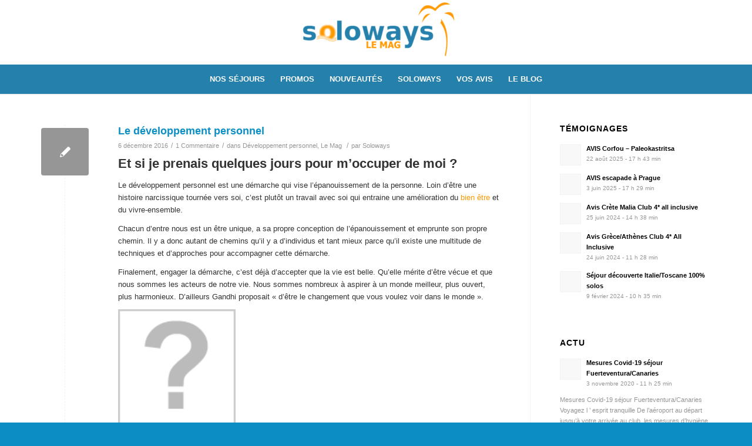

--- FILE ---
content_type: text/html; charset=UTF-8
request_url: https://www.vacances-celibataires.net/wp/category/developpement-personnel/
body_size: 10213
content:
<!DOCTYPE html>
<html lang="fr-FR" class="html_stretched responsive av-preloader-disabled av-default-lightbox  html_header_top html_logo_center html_bottom_nav_header html_menu_right html_custom html_header_sticky html_header_shrinking html_mobile_menu_phone html_header_searchicon_disabled html_content_align_center html_header_unstick_top_disabled html_header_stretch_disabled html_minimal_header html_minimal_header_shadow html_av-overlay-side html_av-overlay-side-classic html_av-submenu-noclone html_entry_id_929 av-no-preview html_text_menu_active ">
<head>
<meta charset="UTF-8" />


<!-- mobile setting -->
<meta name="viewport" content="width=device-width, initial-scale=1, maximum-scale=1">

<!-- Scripts/CSS and wp_head hook -->
<title>Archives des Développement personnel - Soloways Le Blog</title>

<!-- This site is optimized with the Yoast SEO plugin v11.2.1 - https://yoast.com/wordpress/plugins/seo/ -->
<link rel="canonical" href="https://www.vacances-celibataires.net/wp/category/developpement-personnel/" />
<meta property="og:locale" content="fr_FR" />
<meta property="og:type" content="object" />
<meta property="og:title" content="Archives des Développement personnel - Soloways Le Blog" />
<meta property="og:url" content="https://www.vacances-celibataires.net/wp/category/developpement-personnel/" />
<meta property="og:site_name" content="Soloways Le Blog" />
<meta name="twitter:card" content="summary_large_image" />
<meta name="twitter:title" content="Archives des Développement personnel - Soloways Le Blog" />
<script type='application/ld+json' class='yoast-schema-graph yoast-schema-graph--main'>{"@context":"https://schema.org","@graph":[{"@type":"Organization","@id":"https://www.vacances-celibataires.net/wp/#organization","name":"","url":"https://www.vacances-celibataires.net/wp/","sameAs":[]},{"@type":"WebSite","@id":"https://www.vacances-celibataires.net/wp/#website","url":"https://www.vacances-celibataires.net/wp/","name":"Soloways Le Blog","publisher":{"@id":"https://www.vacances-celibataires.net/wp/#organization"},"potentialAction":{"@type":"SearchAction","target":"https://www.vacances-celibataires.net/wp/?s={search_term_string}","query-input":"required name=search_term_string"}},{"@type":"CollectionPage","@id":"https://www.vacances-celibataires.net/wp/category/developpement-personnel/#webpage","url":"https://www.vacances-celibataires.net/wp/category/developpement-personnel/","inLanguage":"fr-FR","name":"Archives des D\u00e9veloppement personnel - Soloways Le Blog","isPartOf":{"@id":"https://www.vacances-celibataires.net/wp/#website"}}]}</script>
<!-- / Yoast SEO plugin. -->

<link rel='dns-prefetch' href='//ajax.googleapis.com' />
<link rel='dns-prefetch' href='//s.w.org' />
<link rel="alternate" type="application/rss+xml" title="Soloways Le Blog &raquo; Flux" href="https://www.vacances-celibataires.net/wp/feed/" />
<link rel="alternate" type="application/rss+xml" title="Soloways Le Blog &raquo; Flux des commentaires" href="https://www.vacances-celibataires.net/wp/comments/feed/" />
<link rel="alternate" type="application/rss+xml" title="Soloways Le Blog &raquo; Flux de la catégorie Développement personnel" href="https://www.vacances-celibataires.net/wp/category/developpement-personnel/feed/" />
		<script type="text/javascript">
			window._wpemojiSettings = {"baseUrl":"https:\/\/s.w.org\/images\/core\/emoji\/11\/72x72\/","ext":".png","svgUrl":"https:\/\/s.w.org\/images\/core\/emoji\/11\/svg\/","svgExt":".svg","source":{"concatemoji":"https:\/\/www.vacances-celibataires.net\/wp\/wp-includes\/js\/wp-emoji-release.min.js?ver=4.9.28"}};
			!function(e,a,t){var n,r,o,i=a.createElement("canvas"),p=i.getContext&&i.getContext("2d");function s(e,t){var a=String.fromCharCode;p.clearRect(0,0,i.width,i.height),p.fillText(a.apply(this,e),0,0);e=i.toDataURL();return p.clearRect(0,0,i.width,i.height),p.fillText(a.apply(this,t),0,0),e===i.toDataURL()}function c(e){var t=a.createElement("script");t.src=e,t.defer=t.type="text/javascript",a.getElementsByTagName("head")[0].appendChild(t)}for(o=Array("flag","emoji"),t.supports={everything:!0,everythingExceptFlag:!0},r=0;r<o.length;r++)t.supports[o[r]]=function(e){if(!p||!p.fillText)return!1;switch(p.textBaseline="top",p.font="600 32px Arial",e){case"flag":return s([55356,56826,55356,56819],[55356,56826,8203,55356,56819])?!1:!s([55356,57332,56128,56423,56128,56418,56128,56421,56128,56430,56128,56423,56128,56447],[55356,57332,8203,56128,56423,8203,56128,56418,8203,56128,56421,8203,56128,56430,8203,56128,56423,8203,56128,56447]);case"emoji":return!s([55358,56760,9792,65039],[55358,56760,8203,9792,65039])}return!1}(o[r]),t.supports.everything=t.supports.everything&&t.supports[o[r]],"flag"!==o[r]&&(t.supports.everythingExceptFlag=t.supports.everythingExceptFlag&&t.supports[o[r]]);t.supports.everythingExceptFlag=t.supports.everythingExceptFlag&&!t.supports.flag,t.DOMReady=!1,t.readyCallback=function(){t.DOMReady=!0},t.supports.everything||(n=function(){t.readyCallback()},a.addEventListener?(a.addEventListener("DOMContentLoaded",n,!1),e.addEventListener("load",n,!1)):(e.attachEvent("onload",n),a.attachEvent("onreadystatechange",function(){"complete"===a.readyState&&t.readyCallback()})),(n=t.source||{}).concatemoji?c(n.concatemoji):n.wpemoji&&n.twemoji&&(c(n.twemoji),c(n.wpemoji)))}(window,document,window._wpemojiSettings);
		</script>
		<style type="text/css">
img.wp-smiley,
img.emoji {
	display: inline !important;
	border: none !important;
	box-shadow: none !important;
	height: 1em !important;
	width: 1em !important;
	margin: 0 .07em !important;
	vertical-align: -0.1em !important;
	background: none !important;
	padding: 0 !important;
}
</style>
<link rel='stylesheet' id='cptch_stylesheet-css'  href='https://www.vacances-celibataires.net/wp/wp-content/plugins/captcha/css/style.css?ver=4.9.28' type='text/css' media='all' />
<link rel='stylesheet' id='dashicons-css'  href='https://www.vacances-celibataires.net/wp/wp-includes/css/dashicons.min.css?ver=4.9.28' type='text/css' media='all' />
<link rel='stylesheet' id='cptch_desktop_style-css'  href='https://www.vacances-celibataires.net/wp/wp-content/plugins/captcha/css/desktop_style.css?ver=4.9.28' type='text/css' media='all' />
<link rel='stylesheet' id='contact-form-7-css'  href='https://www.vacances-celibataires.net/wp/wp-content/plugins/contact-form-7/includes/css/styles.css?ver=5.0.5' type='text/css' media='all' />
<link rel='stylesheet' id='jquery-ui-theme-css'  href='https://ajax.googleapis.com/ajax/libs/jqueryui/1.11.4/themes/smoothness/jquery-ui.min.css?ver=1.11.4' type='text/css' media='all' />
<link rel='stylesheet' id='jquery-ui-timepicker-css'  href='https://www.vacances-celibataires.net/wp/wp-content/plugins/contact-form-7-datepicker/js/jquery-ui-timepicker/jquery-ui-timepicker-addon.min.css?ver=4.9.28' type='text/css' media='all' />
<link rel='stylesheet' id='bootstrapmin-css'  href='https://www.vacances-celibataires.net/wp/wp-content/plugins/faq-in-minute/css/bootstrapmin.css?ver=4.9.28' type='text/css' media='all' />
<link rel='stylesheet' id='avia-merged-styles-css'  href='https://www.vacances-celibataires.net/wp/wp-content/uploads/dynamic_avia/avia-merged-styles-3c1c16fbf4b72a8d115147ec904d4bfa.css' type='text/css' media='all' />
<script type='text/javascript' src='https://www.vacances-celibataires.net/wp/wp-includes/js/jquery/jquery.js?ver=1.12.4'></script>
<script type='text/javascript' src='https://www.vacances-celibataires.net/wp/wp-includes/js/jquery/jquery-migrate.min.js?ver=1.4.1'></script>
<script type='text/javascript'>
/* <![CDATA[ */
var cptch_vars = {"nonce":"64b122dcb8","ajaxurl":"https:\/\/www.vacances-celibataires.net\/wp\/wp-admin\/admin-ajax.php","enlarge":"0"};
/* ]]> */
</script>
<script type='text/javascript' src='https://www.vacances-celibataires.net/wp/wp-content/plugins/captcha/js/front_end_script.js?ver=4.9.28'></script>
<script type='text/javascript' src='https://www.vacances-celibataires.net/wp/wp-content/plugins/faq-in-minute/js/bootstrap.min.js?ver=1'></script>
<link rel='https://api.w.org/' href='https://www.vacances-celibataires.net/wp/wp-json/' />
<link rel="EditURI" type="application/rsd+xml" title="RSD" href="https://www.vacances-celibataires.net/wp/xmlrpc.php?rsd" />
<link rel="wlwmanifest" type="application/wlwmanifest+xml" href="https://www.vacances-celibataires.net/wp/wp-includes/wlwmanifest.xml" /> 
<meta name="generator" content="WordPress 4.9.28" />
<link rel="profile" href="http://gmpg.org/xfn/11" />
<link rel="alternate" type="application/rss+xml" title="Soloways Le Blog RSS2 Feed" href="https://www.vacances-celibataires.net/wp/feed/" />
<link rel="pingback" href="https://www.vacances-celibataires.net/wp/xmlrpc.php" />

<style type='text/css' media='screen'>
 #top #header_main > .container, #top #header_main > .container .main_menu  .av-main-nav > li > a, #top #header_main #menu-item-shop .cart_dropdown_link{ height:110px; line-height: 110px; }
 .html_top_nav_header .av-logo-container{ height:110px;  }
 .html_header_top.html_header_sticky #top #wrap_all #main{ padding-top:162px; } 
</style>
<!--[if lt IE 9]><script src="https://www.vacances-celibataires.net/wp/wp-content/themes/enfold/js/html5shiv.js"></script><![endif]-->
<link rel="icon" href="https://www.vacances-celibataires.net/wp/wp-content/uploads/2018/12/96.jpg" type="image/x-icon">

<!-- To speed up the rendering and to display the site as fast as possible to the user we include some styles and scripts for above the fold content inline -->
<script type="text/javascript">'use strict';var avia_is_mobile=!1;if(/Android|webOS|iPhone|iPad|iPod|BlackBerry|IEMobile|Opera Mini/i.test(navigator.userAgent)&&'ontouchstart' in document.documentElement){avia_is_mobile=!0;document.documentElement.className+=' avia_mobile '}
else{document.documentElement.className+=' avia_desktop '};document.documentElement.className+=' js_active ';(function(){var e=['-webkit-','-moz-','-ms-',''],n='';for(var t in e){if(e[t]+'transform' in document.documentElement.style){document.documentElement.className+=' avia_transform ';n=e[t]+'transform'};if(e[t]+'perspective' in document.documentElement.style)document.documentElement.className+=' avia_transform3d '};if(typeof document.getElementsByClassName=='function'&&typeof document.documentElement.getBoundingClientRect=='function'&&avia_is_mobile==!1){if(n&&window.innerHeight>0){setTimeout(function(){var e=0,o={},a=0,t=document.getElementsByClassName('av-parallax'),i=window.pageYOffset||document.documentElement.scrollTop;for(e=0;e<t.length;e++){t[e].style.top='0px';o=t[e].getBoundingClientRect();a=Math.ceil((window.innerHeight+i-o.top)*0.3);t[e].style[n]='translate(0px, '+a+'px)';t[e].style.top='auto';t[e].className+=' enabled-parallax '}},50)}}})();</script><style type='text/css'>
@font-face {font-family: 'entypo-fontello'; font-weight: normal; font-style: normal;
src: url('https://www.vacances-celibataires.net/wp/wp-content/themes/enfold/config-templatebuilder/avia-template-builder/assets/fonts/entypo-fontello.eot');
src: url('https://www.vacances-celibataires.net/wp/wp-content/themes/enfold/config-templatebuilder/avia-template-builder/assets/fonts/entypo-fontello.eot?#iefix') format('embedded-opentype'), 
url('https://www.vacances-celibataires.net/wp/wp-content/themes/enfold/config-templatebuilder/avia-template-builder/assets/fonts/entypo-fontello.woff') format('woff'), 
url('https://www.vacances-celibataires.net/wp/wp-content/themes/enfold/config-templatebuilder/avia-template-builder/assets/fonts/entypo-fontello.ttf') format('truetype'), 
url('https://www.vacances-celibataires.net/wp/wp-content/themes/enfold/config-templatebuilder/avia-template-builder/assets/fonts/entypo-fontello.svg#entypo-fontello') format('svg');
} #top .avia-font-entypo-fontello, body .avia-font-entypo-fontello, html body [data-av_iconfont='entypo-fontello']:before{ font-family: 'entypo-fontello'; }
</style>

<!--
Debugging Info for Theme support: 

Theme: Enfold
Version: 4.5
Installed: enfold
AviaFramework Version: 4.7
AviaBuilder Version: 0.9.5
aviaElementManager Version: 1.0.1
ML:512-PU:65-PLA:8
WP:4.9.28
Compress: CSS:all theme files - JS:all theme files
Updates: disabled
PLAu:7
-->
</head>




<body id="top" class="archive category category-developpement-personnel category-97  rtl_columns stretched helvetica-neue-websave helvetica_neue" itemscope="itemscope" itemtype="https://schema.org/WebPage" >

	
	<div id='wrap_all'>

	
<header id='header' class='all_colors header_color light_bg_color  av_header_top av_logo_center av_bottom_nav_header av_menu_right av_custom av_header_sticky av_header_shrinking av_header_stretch_disabled av_mobile_menu_phone av_header_searchicon_disabled av_header_unstick_top_disabled av_minimal_header av_minimal_header_shadow av_header_border_disabled'  role="banner" itemscope="itemscope" itemtype="https://schema.org/WPHeader" >

		<div  id='header_main' class='container_wrap container_wrap_logo'>
	
        <div class='container av-logo-container'><div class='inner-container'><span class='logo'><a href='https://www.vacances-celibataires.net'><img height='100' width='300' src='https://www.vacances-celibataires.net/wp/wp-content/uploads/2018/12/solowayslemag-300x105.png' alt='Soloways Le Blog' /></a></span></div></div><div id='header_main_alternate' class='container_wrap'><div class='container'><nav class='main_menu' data-selectname='Sélectionner une page'  role="navigation" itemscope="itemscope" itemtype="https://schema.org/SiteNavigationElement" ><div class="avia-menu av-main-nav-wrap"><ul id="avia-menu" class="menu av-main-nav"><li id="menu-item-12" class="menu-item menu-item-type-custom menu-item-object-custom menu-item-top-level menu-item-top-level-1"><a href="https://www.vacances-celibataires.net/5-partir-seul" itemprop="url"><span class="avia-bullet"></span><span class="avia-menu-text">NOS SÉJOURS</span><span class="avia-menu-fx"><span class="avia-arrow-wrap"><span class="avia-arrow"></span></span></span></a></li>
<li id="menu-item-14" class="menu-item menu-item-type-custom menu-item-object-custom menu-item-top-level menu-item-top-level-2"><a href="https://www.vacances-celibataires.net/promotions" itemprop="url"><span class="avia-bullet"></span><span class="avia-menu-text">PROMOS</span><span class="avia-menu-fx"><span class="avia-arrow-wrap"><span class="avia-arrow"></span></span></span></a></li>
<li id="menu-item-13" class="menu-item menu-item-type-custom menu-item-object-custom menu-item-top-level menu-item-top-level-3"><a href="https://www.vacances-celibataires.net/nouveautes" itemprop="url"><span class="avia-bullet"></span><span class="avia-menu-text">NOUVEAUTÉS</span><span class="avia-menu-fx"><span class="avia-arrow-wrap"><span class="avia-arrow"></span></span></span></a></li>
<li id="menu-item-31" class="menu-item menu-item-type-post_type menu-item-object-page menu-item-has-children menu-item-top-level menu-item-top-level-4"><a href="https://www.vacances-celibataires.net/wp/soloways/" itemprop="url"><span class="avia-bullet"></span><span class="avia-menu-text">SOLOWAYS</span><span class="avia-menu-fx"><span class="avia-arrow-wrap"><span class="avia-arrow"></span></span></span></a>


<ul class="sub-menu">
	<li id="menu-item-40" class="menu-item menu-item-type-post_type menu-item-object-page"><a href="https://www.vacances-celibataires.net/wp/soloways/" itemprop="url"><span class="avia-bullet"></span><span class="avia-menu-text">Le Concept</span></a></li>
	<li id="menu-item-32" class="menu-item menu-item-type-post_type menu-item-object-page"><a href="https://www.vacances-celibataires.net/wp/qui-est-soloways/" itemprop="url"><span class="avia-bullet"></span><span class="avia-menu-text">Qui est Soloways ?</span></a></li>
	<li id="menu-item-33" class="menu-item menu-item-type-post_type menu-item-object-page"><a href="https://www.vacances-celibataires.net/wp/pourquoi-partir-avec-nous/" itemprop="url"><span class="avia-bullet"></span><span class="avia-menu-text">Pourquoi partir avec nous?</span></a></li>
	<li id="menu-item-34" class="menu-item menu-item-type-post_type menu-item-object-page"><a href="https://www.vacances-celibataires.net/wp/les-preventes/" itemprop="url"><span class="avia-bullet"></span><span class="avia-menu-text">Les préventes : mode d&#8217;emploi</span></a></li>
	<li id="menu-item-35" class="menu-item menu-item-type-post_type menu-item-object-page"><a href="https://www.vacances-celibataires.net/wp/assurance-multirisque-annulation/" itemprop="url"><span class="avia-bullet"></span><span class="avia-menu-text">Assurance multirisques</span></a></li>
	<li id="menu-item-36" class="menu-item menu-item-type-post_type menu-item-object-page"><a href="https://www.vacances-celibataires.net/wp/faq-2/" itemprop="url"><span class="avia-bullet"></span><span class="avia-menu-text">FAQ</span></a></li>
</ul>
</li>
<li id="menu-item-1349" class="menu-item menu-item-type-custom menu-item-object-custom menu-item-home menu-item-has-children menu-item-top-level menu-item-top-level-5"><a href="https://www.vacances-celibataires.net/wp/" itemprop="url"><span class="avia-bullet"></span><span class="avia-menu-text">VOS AVIS</span><span class="avia-menu-fx"><span class="avia-arrow-wrap"><span class="avia-arrow"></span></span></span></a>


<ul class="sub-menu">
	<li id="menu-item-1350" class="menu-item menu-item-type-custom menu-item-object-custom"><a href="https://www.vacances-celibataires.net/wp/category/france/" itemprop="url"><span class="avia-bullet"></span><span class="avia-menu-text">Séjours en France</span></a></li>
	<li id="menu-item-1351" class="menu-item menu-item-type-custom menu-item-object-custom"><a href="https://www.vacances-celibataires.net/wp/category/europe/" itemprop="url"><span class="avia-bullet"></span><span class="avia-menu-text">Séjours en Europe</span></a></li>
	<li id="menu-item-1352" class="menu-item menu-item-type-custom menu-item-object-custom"><a href="https://www.vacances-celibataires.net/wp/category/asie/" itemprop="url"><span class="avia-bullet"></span><span class="avia-menu-text">Séjours en Asie</span></a></li>
	<li id="menu-item-1353" class="menu-item menu-item-type-custom menu-item-object-custom"><a href="https://www.vacances-celibataires.net/wp/category/amerique/" itemprop="url"><span class="avia-bullet"></span><span class="avia-menu-text">Séjours en Amérique</span></a></li>
	<li id="menu-item-1354" class="menu-item menu-item-type-custom menu-item-object-custom"><a href="https://www.vacances-celibataires.net/wp/category/afrique/" itemprop="url"><span class="avia-bullet"></span><span class="avia-menu-text">Séjours en Afrique</span></a></li>
</ul>
</li>
<li id="menu-item-16" class="menu-item menu-item-type-custom menu-item-object-custom menu-item-home menu-item-has-children menu-item-top-level menu-item-top-level-6"><a href="https://www.vacances-celibataires.net/wp/" itemprop="url"><span class="avia-bullet"></span><span class="avia-menu-text">LE BLOG</span><span class="avia-menu-fx"><span class="avia-arrow-wrap"><span class="avia-arrow"></span></span></span></a>


<ul class="sub-menu">
	<li id="menu-item-1876" class="menu-item menu-item-type-taxonomy menu-item-object-category"><a href="https://www.vacances-celibataires.net/wp/category/souvenirs/" itemprop="url"><span class="avia-bullet"></span><span class="avia-menu-text">Souvenirs de séjours avec Soloways</span></a></li>
	<li id="menu-item-1346" class="menu-item menu-item-type-custom menu-item-object-custom"><a href="https://www.vacances-celibataires.net/wp/le-guide-soloways/" itemprop="url"><span class="avia-bullet"></span><span class="avia-menu-text">Le guide Soloways</span></a></li>
	<li id="menu-item-1347" class="menu-item menu-item-type-custom menu-item-object-custom"><a href="https://www.vacances-celibataires.net/wp/on-parle-de-nous/" itemprop="url"><span class="avia-bullet"></span><span class="avia-menu-text">On parle de nous</span></a></li>
	<li id="menu-item-1348" class="menu-item menu-item-type-custom menu-item-object-custom"><a href="https://www.vacances-celibataires.net/wp/le-mag/" itemprop="url"><span class="avia-bullet"></span><span class="avia-menu-text">Le mag</span></a></li>
</ul>
</li>
<li class="av-burger-menu-main menu-item-avia-special ">
	        			<a href="#">
							<span class="av-hamburger av-hamburger--spin av-js-hamburger">
					        <span class="av-hamburger-box">
						          <span class="av-hamburger-inner"></span>
						          <strong>Menu</strong>
					        </span>
							</span>
						</a>
	        		   </li></ul></div></nav></div> </div> 
		<!-- end container_wrap-->
		</div>
		<div class='header_bg'></div>

<!-- end header -->
</header>
		
	<div id='main' class='all_colors' data-scroll-offset='110'>

	
		<div class='container_wrap container_wrap_first main_color sidebar_right'>

			<div class='container template-blog '>

				<main class='content av-content-small alpha units'  role="main" itemprop="mainContentOfPage" itemscope="itemscope" itemtype="https://schema.org/Blog" >
					
					                    

                    <article class='post-entry post-entry-type-standard post-entry-929 post-loop-1 post-parity-odd post-entry-last single-small  post-929 post type-post status-publish format-standard hentry category-developpement-personnel category-le-mag tag-bien-etre tag-developpement-personnel tag-epanouissement-personnel tag-meditation tag-yoga'  itemscope="itemscope" itemtype="https://schema.org/BlogPosting" itemprop="blogPost" ><div class='blog-meta'><a href='https://www.vacances-celibataires.net/wp/2016/12/06/developpement-personnel-et-voyages/' class='small-preview' title='Le développement personnel'><span class="iconfont" aria-hidden='true' data-av_icon='' data-av_iconfont='entypo-fontello'></span></a></div><div class='entry-content-wrapper clearfix standard-content'><header class="entry-content-header"><h2 class='post-title entry-title'  itemprop="headline" >	<a href='https://www.vacances-celibataires.net/wp/2016/12/06/developpement-personnel-et-voyages/' rel='bookmark' title='Lien permanent : Le développement personnel'>Le développement personnel			<span class='post-format-icon minor-meta'></span>	</a></h2><span class='post-meta-infos'><time class='date-container minor-meta updated' >6 décembre 2016</time><span class='text-sep text-sep-date'>/</span><span class='comment-container minor-meta'><a href="https://www.vacances-celibataires.net/wp/2016/12/06/developpement-personnel-et-voyages/#comments" class="comments-link" >1 Commentaire</a></span><span class='text-sep text-sep-comment'>/</span><span class="blog-categories minor-meta">dans <a href="https://www.vacances-celibataires.net/wp/category/developpement-personnel/" rel="tag">Développement personnel</a>, <a href="https://www.vacances-celibataires.net/wp/category/le-mag/" rel="tag">Le Mag</a> </span><span class="text-sep text-sep-cat">/</span><span class="blog-author minor-meta">par <span class="entry-author-link" ><span class="vcard author"><span class="fn"><a href="https://www.vacances-celibataires.net/wp/author/soloways/" title="Articles par Soloways" rel="author">Soloways</a></span></span></span></span></span></header><div class="entry-content"  itemprop="text" ><h1><strong>Et si je prenais quelques jours pour m’occuper de moi ?</strong></h1>
<p>Le développement personnel est une démarche qui vise l’épanouissement de la personne. Loin d’être une histoire narcissique tournée vers soi, c’est plutôt un travail avec soi qui entraine une amélioration du <a href="https://www.vacances-celibataires.net/201-bien-etre">bien être</a> et du vivre-ensemble.</p>
<p>Chacun d’entre nous est un être unique, a sa propre conception de l’épanouissement et emprunte son propre chemin. Il y a donc autant de chemins qu’il y a d’individus et tant mieux parce qu’il existe une multitude de techniques et d’approches pour accompagner cette démarche.</p>
<p>Finalement, engager la démarche, c’est déjà d’accepter que la vie est belle. Qu’elle mérite d’être vécue et que nous sommes les acteurs de notre vie. Nous sommes nombreux à aspirer à un monde meilleur, plus ouvert, plus harmonieux. D&rsquo;ailleurs Gandhi proposait « d’être le changement que vous voulez voir dans le monde ».</p>
<p><a href="http://www.vacances-celibataires.net/blog/wp-content/uploads/2016/12/yoga-plage.jpg"><img class="alignnone size-medium wp-image-930" src="http://www.vacances-celibataires.net/blog/wp-content/uploads/2016/12/yoga-plage-200x300.jpg" alt="yoga-plage" width="200" height="300" /></a></p>
<h1><strong>Concrètement, en quoi consiste une démarche de développement personnel ?</strong></h1>
<p>C’est un chemin qui consiste à sortir de sa coquille pour trouver une nouvelle dynamique.</p>
<p><u>Ce cheminement intervient sur 3 niveaux : la tête, le corps, le cœur.</u></p>
<p><u>La tête :</u> pour tout ce qui est dans la réflexion</p>
<p><u>Le Corps :</u> prendre soin de notre véhicule comme disent les yogis. « Un esprit sain dans un corps sain » Lieu commun de Rabelais bien connu.</p>
<p><u>Le Cœur :</u> les recherches récentes (Daniel Goleman fin des années 90) ont souligné l’importance de l’intelligence émotionnelle. A la fois dans la vie privée et dans la vie professionnelle. Ainsi apprivoiser nos émotions est au cœur du développement personnel. Il s&rsquo;agit de les découvrir, de mieux les identifier et de les accepter. Pour mieux les vivre.</p>
<p>&nbsp;</p>
<p>&nbsp;</p>
</div><footer class="entry-footer"></footer><div class='post_delimiter'></div></div><div class='post_author_timeline'></div><span class='hidden'>
			<span class='av-structured-data'  itemprop="ImageObject" itemscope="itemscope" itemtype="https://schema.org/ImageObject"  itemprop='image'>
					   <span itemprop='url' >https://www.vacances-celibataires.net/wp/wp-content/uploads/2018/12/solowayslemag-300x105.png</span>
					   <span itemprop='height' >0</span>
					   <span itemprop='width' >0</span>
				  </span><span class='av-structured-data'  itemprop="publisher" itemtype="https://schema.org/Organization" itemscope="itemscope" >
				<span itemprop='name'>Soloways</span>
				<span itemprop='logo' itemscope itemtype='https://schema.org/ImageObject'>
				   <span itemprop='url'>https://www.vacances-celibataires.net/wp/wp-content/uploads/2018/12/solowayslemag-300x105.png</span>
				 </span>
			  </span><span class='av-structured-data'  itemprop="author" itemscope="itemscope" itemtype="https://schema.org/Person" ><span itemprop='name'>Soloways</span></span><span class='av-structured-data'  itemprop="datePublished" datetime="2016-12-06T16:46:45+00:00" >2016-12-06 16:46:45</span><span class='av-structured-data'  itemprop="dateModified" itemtype="https://schema.org/dateModified" >2019-05-28 17:24:20</span><span class='av-structured-data'  itemprop="mainEntityOfPage" itemtype="https://schema.org/mainEntityOfPage" ><span itemprop='name'>Le développement personnel</span></span></span></article><div class='single-small'></div>
				<!--end content-->
				</main>

				<aside class='sidebar sidebar_right   alpha units'  role="complementary" itemscope="itemscope" itemtype="https://schema.org/WPSideBar" ><div class='inner_sidebar extralight-border'><section id="newsbox-3" class="widget clearfix newsbox"><h3 class="widgettitle">Témoignages</h3><ul class="news-wrap image_size_widget"><li class="news-content post-format-standard"><a class='news-link' title='AVIS Corfou &#8211; Paleokastritsa' href='https://www.vacances-celibataires.net/wp/2025/08/22/avis-corfou-paleokastritsa/'><span class='news-thumb no-news-thumb'></span><strong class='news-headline'>AVIS Corfou &#8211; Paleokastritsa<span class='news-time'>22 août 2025 - 17 h 43 min</span></strong></a></li><li class="news-content post-format-standard"><a class='news-link' title='AVIS escapade à Prague' href='https://www.vacances-celibataires.net/wp/2025/06/03/avis-escapade-a-prague/'><span class='news-thumb no-news-thumb'></span><strong class='news-headline'>AVIS escapade à Prague<span class='news-time'>3 juin 2025 - 17 h 29 min</span></strong></a></li><li class="news-content post-format-standard"><a class='news-link' title='Avis Crète Malia Club 4* all inclusive' href='https://www.vacances-celibataires.net/wp/2024/06/25/avis-crete-malia-club-4-all-inclusive/'><span class='news-thumb no-news-thumb'></span><strong class='news-headline'>Avis Crète Malia Club 4* all inclusive<span class='news-time'>25 juin 2024 - 14 h 38 min</span></strong></a></li><li class="news-content post-format-standard"><a class='news-link' title='Avis Grèce/Athènes Club 4* All Inclusive' href='https://www.vacances-celibataires.net/wp/2024/06/24/avis-grece-athenes-club-4-all-inclusive/'><span class='news-thumb no-news-thumb'></span><strong class='news-headline'>Avis Grèce/Athènes Club 4* All Inclusive<span class='news-time'>24 juin 2024 - 11 h 28 min</span></strong></a></li><li class="news-content post-format-standard"><a class='news-link' title='Séjour découverte Italie/Toscane 100% solos' href='https://www.vacances-celibataires.net/wp/2024/02/09/sejour-decouverte-italie-toscane-100-solos/'><span class='news-thumb no-news-thumb'></span><strong class='news-headline'>Séjour découverte Italie/Toscane 100% solos<span class='news-time'>9 février 2024 - 10 h 35 min</span></strong></a></li></ul><span class="seperator extralight-border"></span></section><section id="newsbox-2" class="widget clearfix newsbox"><h3 class="widgettitle">Actu</h3><ul class="news-wrap image_size_widget"><li class="news-content post-format-standard"><a class='news-link' title='Mesures Covid-19 séjour Fuerteventura/Canaries' href='https://www.vacances-celibataires.net/wp/2020/11/03/mesures-covid-19-sejour-fuerteventura-canaries/'><span class='news-thumb no-news-thumb'></span><strong class='news-headline'>Mesures Covid-19 séjour Fuerteventura/Canaries<span class='news-time'>3 novembre 2020 - 11 h 25 min</span></strong></a><div class='news-excerpt'><p>Mesures Covid-19 séjour Fuerteventura/Canaries Voyagez l ’ esprit tranquille De l’aéroport au départ jusqu’à votre arrivée au club, les mesures d’hygiène et de sécurité sont renforcées pour votre santé et tranquillité. Distanciation sociale préservée Adaptation des procédures et organisation des espaces à l’aéroport pour réduire au maximum les contacts, distance de sécurité préservée à bord [&hellip;]</p>
</div></li></ul><span class="seperator extralight-border"></span></section><section id="pages-2" class="widget clearfix widget_pages"><h3 class="widgettitle">Infos pratiques</h3>		<ul>
			<li class="page_item page-item-1201"><a href="https://www.vacances-celibataires.net/wp/">Accueil</a></li>
<li class="page_item page-item-21"><a href="https://www.vacances-celibataires.net/wp/assurance-multirisque-annulation/">Assurance multirisques annulation</a></li>
<li class="page_item page-item-18"><a href="https://www.vacances-celibataires.net/wp/faq-2/">FAQ</a></li>
<li class="page_item page-item-1340"><a href="https://www.vacances-celibataires.net/wp/le-guide-soloways/">Le guide Soloways</a></li>
<li class="page_item page-item-1331 page_item_has_children"><a href="https://www.vacances-celibataires.net/wp/le-mag/">Le mag</a>
<ul class='children'>
	<li class="page_item page-item-1561"><a href="https://www.vacances-celibataires.net/wp/le-mag/voyage-solo/">VOYAGE SOLO</a></li>
	<li class="page_item page-item-1757"><a href="https://www.vacances-celibataires.net/wp/le-mag/sejours-et-vacances-entre-amis/">Voyages entre Amis</a></li>
</ul>
</li>
<li class="page_item page-item-23"><a href="https://www.vacances-celibataires.net/wp/les-preventes/">Les préventes</a></li>
<li class="page_item page-item-1337"><a href="https://www.vacances-celibataires.net/wp/on-parle-de-nous/">On parle de nous</a></li>
<li class="page_item page-item-2"><a href="https://www.vacances-celibataires.net/wp/page-d-exemple/">Page d’exemple</a></li>
<li class="page_item page-item-25"><a href="https://www.vacances-celibataires.net/wp/pourquoi-partir-avec-nous/">Pourquoi partir avec nous?</a></li>
<li class="page_item page-item-27"><a href="https://www.vacances-celibataires.net/wp/qui-est-soloways/">Qui est Soloways ?</a></li>
<li class="page_item page-item-29"><a href="https://www.vacances-celibataires.net/wp/soloways/">Soloways le concept</a></li>
<li class="page_item page-item-1276"><a href="https://www.vacances-celibataires.net/wp/suggerer-un-voyage/">Suggérer un voyage</a></li>
<li class="page_item page-item-1817"><a href="https://www.vacances-celibataires.net/wp/voyager-entre-copines-pour-faire-des-rencontres/">Voyager entre copines pour faire des rencontres</a></li>
		</ul>
		<span class="seperator extralight-border"></span></section></div></aside>
			</div><!--end container-->

		</div><!-- close default .container_wrap element -->




						<div class='container_wrap footer_color' id='footer'>

					<div class='container'>

						<div class='flex_column av_one_fourth  first el_before_av_one_fourth'><section id="avia_fb_likebox-2" class="widget clearfix avia_fb_likebox"><h3 class="widgettitle">Suivez-nous sur Facebook</h3><div class="av_facebook_widget_main_wrap" style="background-image:url(https://www.vacances-celibataires.net/wp/wp-content/uploads/2018/07/vue-panoramique-framissima-carema-club-resort_388941_pgbighd-300x200.jpg);"><div class="av_facebook_widget_page_title_container"><span class="av_facebook_widget_title"><a href="https://www.facebook.com/JulSoloways/" target="_blank" title=""></a></span><span class="av_facebook_widget_content"></span></div><div class="av_facebook_widget_main_wrap_shadow"></div><div class="av_facebook_widget_logo av_widget_img_text_confirm"><div class="av_facebook_widget_logo_image"><img src="https://www.vacances-celibataires.net/wp/wp-content/uploads/2018/12/180.jpg" alt="Logo image"></div></div><a href="https://www.facebook.com/JulSoloways/" target="_blank" class="av_facebook_widget_button av_facebook_widget_page_only"><span class='av_facebook_widget_icon' aria-hidden='true' data-av_icon='' data-av_iconfont='entypo-fontello'></span>Soloways sur Facebook</a><div class="av_facebook_widget_add_info"><div class="av_facebook_widget_add_info_inner"><span class="av_facebook_widget_add_info_inner_wrap">rejoignez-nous</span><div class="av_facebook_widget_imagebar"></div></div></div></div><span class="seperator extralight-border"></span></section></div><div class='flex_column av_one_fourth  el_after_av_one_fourth  el_before_av_one_fourth '><section class='widget widget_pages'><h3 class='widgettitle'>Pages</h3><ul><li class="page_item page-item-1201"><a href="https://www.vacances-celibataires.net/wp/">Accueil</a></li>
<li class="page_item page-item-21"><a href="https://www.vacances-celibataires.net/wp/assurance-multirisque-annulation/">Assurance multirisques annulation</a></li>
<li class="page_item page-item-18"><a href="https://www.vacances-celibataires.net/wp/faq-2/">FAQ</a></li>
<li class="page_item page-item-1340"><a href="https://www.vacances-celibataires.net/wp/le-guide-soloways/">Le guide Soloways</a></li>
<li class="page_item page-item-1331 page_item_has_children"><a href="https://www.vacances-celibataires.net/wp/le-mag/">Le mag</a></li>
<li class="page_item page-item-23"><a href="https://www.vacances-celibataires.net/wp/les-preventes/">Les préventes</a></li>
<li class="page_item page-item-1337"><a href="https://www.vacances-celibataires.net/wp/on-parle-de-nous/">On parle de nous</a></li>
<li class="page_item page-item-2"><a href="https://www.vacances-celibataires.net/wp/page-d-exemple/">Page d’exemple</a></li>
<li class="page_item page-item-25"><a href="https://www.vacances-celibataires.net/wp/pourquoi-partir-avec-nous/">Pourquoi partir avec nous?</a></li>
<li class="page_item page-item-27"><a href="https://www.vacances-celibataires.net/wp/qui-est-soloways/">Qui est Soloways ?</a></li>
<li class="page_item page-item-29"><a href="https://www.vacances-celibataires.net/wp/soloways/">Soloways le concept</a></li>
<li class="page_item page-item-1276"><a href="https://www.vacances-celibataires.net/wp/suggerer-un-voyage/">Suggérer un voyage</a></li>
<li class="page_item page-item-1561"><a href="https://www.vacances-celibataires.net/wp/le-mag/voyage-solo/">VOYAGE SOLO</a></li>
<li class="page_item page-item-1817"><a href="https://www.vacances-celibataires.net/wp/voyager-entre-copines-pour-faire-des-rencontres/">Voyager entre copines pour faire des rencontres</a></li>
<li class="page_item page-item-1757"><a href="https://www.vacances-celibataires.net/wp/le-mag/sejours-et-vacances-entre-amis/">Voyages entre Amis</a></li>
</ul><span class='seperator extralight-border'></span></section></div><div class='flex_column av_one_fourth  el_after_av_one_fourth  el_before_av_one_fourth '><section id="newsbox-5" class="widget clearfix newsbox"><h3 class="widgettitle">Témoignages</h3><ul class="news-wrap image_size_widget"><li class="news-content post-format-standard"><a class='news-link' title='AVIS Corfou &#8211; Paleokastritsa' href='https://www.vacances-celibataires.net/wp/2025/08/22/avis-corfou-paleokastritsa/'><span class='news-thumb no-news-thumb'></span><strong class='news-headline'>AVIS Corfou &#8211; Paleokastritsa<span class='news-time'>22 août 2025 - 17 h 43 min</span></strong></a></li><li class="news-content post-format-standard"><a class='news-link' title='AVIS escapade à Prague' href='https://www.vacances-celibataires.net/wp/2025/06/03/avis-escapade-a-prague/'><span class='news-thumb no-news-thumb'></span><strong class='news-headline'>AVIS escapade à Prague<span class='news-time'>3 juin 2025 - 17 h 29 min</span></strong></a></li><li class="news-content post-format-standard"><a class='news-link' title='Avis Crète Malia Club 4* all inclusive' href='https://www.vacances-celibataires.net/wp/2024/06/25/avis-crete-malia-club-4-all-inclusive/'><span class='news-thumb no-news-thumb'></span><strong class='news-headline'>Avis Crète Malia Club 4* all inclusive<span class='news-time'>25 juin 2024 - 14 h 38 min</span></strong></a></li><li class="news-content post-format-standard"><a class='news-link' title='Avis Grèce/Athènes Club 4* All Inclusive' href='https://www.vacances-celibataires.net/wp/2024/06/24/avis-grece-athenes-club-4-all-inclusive/'><span class='news-thumb no-news-thumb'></span><strong class='news-headline'>Avis Grèce/Athènes Club 4* All Inclusive<span class='news-time'>24 juin 2024 - 11 h 28 min</span></strong></a></li></ul><span class="seperator extralight-border"></span></section></div><div class='flex_column av_one_fourth  el_after_av_one_fourth  el_before_av_one_fourth '><section id="newsbox-4" class="widget clearfix newsbox"><h3 class="widgettitle">Actualité</h3><ul class="news-wrap image_size_widget"><li class="news-content post-format-standard"><a class='news-link' title='Avis Tunisie/Djerba Club 4*' href='https://www.vacances-celibataires.net/wp/2018/12/18/avis-tunisie-djerba-club-4/'><span class='news-thumb no-news-thumb'></span><strong class='news-headline'>Avis Tunisie/Djerba Club 4*<span class='news-time'>18 décembre 2018 - 17 h 43 min</span></strong></a></li><li class="news-content post-format-standard"><a class='news-link' title='AVIS Corfou &#8211; Paleokastritsa' href='https://www.vacances-celibataires.net/wp/2025/08/22/avis-corfou-paleokastritsa/'><span class='news-thumb no-news-thumb'></span><strong class='news-headline'>AVIS Corfou &#8211; Paleokastritsa<span class='news-time'>22 août 2025 - 17 h 43 min</span></strong></a></li><li class="news-content post-format-standard"><a class='news-link' title='AVIS escapade à Prague' href='https://www.vacances-celibataires.net/wp/2025/06/03/avis-escapade-a-prague/'><span class='news-thumb no-news-thumb'></span><strong class='news-headline'>AVIS escapade à Prague<span class='news-time'>3 juin 2025 - 17 h 29 min</span></strong></a></li><li class="news-content post-format-standard"><a class='news-link' title='Avis Crète Malia Club 4* all inclusive' href='https://www.vacances-celibataires.net/wp/2024/06/25/avis-crete-malia-club-4-all-inclusive/'><span class='news-thumb no-news-thumb'></span><strong class='news-headline'>Avis Crète Malia Club 4* all inclusive<span class='news-time'>25 juin 2024 - 14 h 38 min</span></strong></a></li><li class="news-content post-format-standard"><a class='news-link' title='Avis Grèce/Athènes Club 4* All Inclusive' href='https://www.vacances-celibataires.net/wp/2024/06/24/avis-grece-athenes-club-4-all-inclusive/'><span class='news-thumb no-news-thumb'></span><strong class='news-headline'>Avis Grèce/Athènes Club 4* All Inclusive<span class='news-time'>24 juin 2024 - 11 h 28 min</span></strong></a></li></ul><span class="seperator extralight-border"></span></section></div>

					</div>


				<!-- ####### END FOOTER CONTAINER ####### -->
				</div>

	


			

			
				<footer class='container_wrap socket_color' id='socket'  role="contentinfo" itemscope="itemscope" itemtype="https://schema.org/WPFooter" >
                    <div class='container'>

                        <span class='copyright'>&copy; Copyright  - <a href='https://www.vacances-celibataires.net/wp/'>Soloways Le Blog</a> - <a rel='nofollow' href='https://kriesi.at'>powered by Enfold WordPress Theme</a></span>

                        
                    </div>

	            <!-- ####### END SOCKET CONTAINER ####### -->
				</footer>


					<!-- end main -->
		</div>
		
		<!-- end wrap_all --></div>

<a href='#top' title='Faire défiler vers le haut' id='scroll-top-link' aria-hidden='true' data-av_icon='' data-av_iconfont='entypo-fontello'><span class="avia_hidden_link_text">Faire défiler vers le haut</span></a>

<div id="fb-root"></div>

    
 <script type='text/javascript'>
 /* <![CDATA[ */  
var avia_framework_globals = avia_framework_globals || {};
    avia_framework_globals.frameworkUrl = 'https://www.vacances-celibataires.net/wp/wp-content/themes/enfold/framework/';
    avia_framework_globals.installedAt = 'https://www.vacances-celibataires.net/wp/wp-content/themes/enfold/';
    avia_framework_globals.ajaxurl = 'https://www.vacances-celibataires.net/wp/wp-admin/admin-ajax.php';
/* ]]> */ 
</script>
 
 <script type='text/javascript'>
/* <![CDATA[ */
var wpcf7 = {"apiSettings":{"root":"https:\/\/www.vacances-celibataires.net\/wp\/wp-json\/contact-form-7\/v1","namespace":"contact-form-7\/v1"},"recaptcha":{"messages":{"empty":"Merci de confirmer que vous n\u2019\u00eates pas un robot."}}};
/* ]]> */
</script>
<script type='text/javascript' src='https://www.vacances-celibataires.net/wp/wp-content/plugins/contact-form-7/includes/js/scripts.js?ver=5.0.5'></script>
<script type='text/javascript' src='https://www.vacances-celibataires.net/wp/wp-includes/js/jquery/ui/core.min.js?ver=1.11.4'></script>
<script type='text/javascript' src='https://www.vacances-celibataires.net/wp/wp-includes/js/jquery/ui/datepicker.min.js?ver=1.11.4'></script>
<script type='text/javascript'>
jQuery(document).ready(function(jQuery){jQuery.datepicker.setDefaults({"closeText":"Fermer","currentText":"Aujourd\u2019hui","monthNames":["janvier","f\u00e9vrier","mars","avril","mai","juin","juillet","ao\u00fbt","septembre","octobre","novembre","d\u00e9cembre"],"monthNamesShort":["Jan","F\u00e9v","Mar","Avr","Mai","Juin","Juil","Ao\u00fbt","Sep","Oct","Nov","D\u00e9c"],"nextText":"Suivant","prevText":"Pr\u00e9c\u00e9dent","dayNames":["dimanche","lundi","mardi","mercredi","jeudi","vendredi","samedi"],"dayNamesShort":["dim","lun","mar","mer","jeu","ven","sam"],"dayNamesMin":["D","L","M","M","J","V","S"],"dateFormat":"d MM yy","firstDay":1,"isRTL":false});});
</script>
<script type='text/javascript' src='https://ajax.googleapis.com/ajax/libs/jqueryui/1.11.4/i18n/datepicker-fr.min.js?ver=1.11.4'></script>
<script type='text/javascript' src='https://www.vacances-celibataires.net/wp/wp-content/plugins/contact-form-7-datepicker/js/jquery-ui-timepicker/jquery-ui-timepicker-addon.min.js?ver=4.9.28'></script>
<script type='text/javascript' src='https://www.vacances-celibataires.net/wp/wp-content/plugins/contact-form-7-datepicker/js/jquery-ui-timepicker/i18n/jquery-ui-timepicker-fr.js?ver=4.9.28'></script>
<script type='text/javascript' src='https://www.vacances-celibataires.net/wp/wp-includes/js/jquery/ui/widget.min.js?ver=1.11.4'></script>
<script type='text/javascript' src='https://www.vacances-celibataires.net/wp/wp-includes/js/jquery/ui/mouse.min.js?ver=1.11.4'></script>
<script type='text/javascript' src='https://www.vacances-celibataires.net/wp/wp-includes/js/jquery/ui/slider.min.js?ver=1.11.4'></script>
<script type='text/javascript' src='https://www.vacances-celibataires.net/wp/wp-includes/js/jquery/ui/button.min.js?ver=1.11.4'></script>
<script type='text/javascript' src='https://www.vacances-celibataires.net/wp/wp-content/plugins/contact-form-7-datepicker/js/jquery-ui-sliderAccess.js?ver=4.9.28'></script>
<script type='text/javascript' src='https://www.vacances-celibataires.net/wp/wp-includes/js/wp-embed.min.js?ver=4.9.28'></script>
<script type='text/javascript' src='https://www.vacances-celibataires.net/wp/wp-content/uploads/dynamic_avia/avia-footer-scripts-80e8b6e6fe0cb2092b1b4787c9f670af.js'></script>
</body>
</html>
